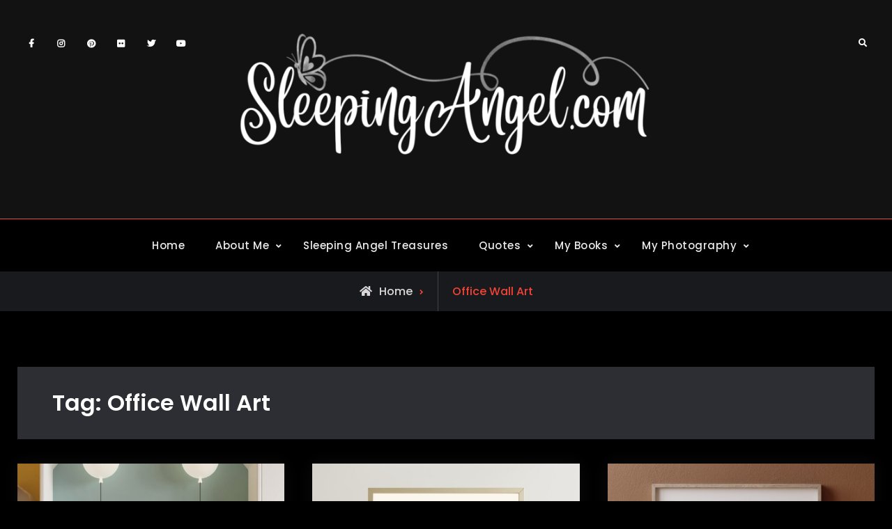

--- FILE ---
content_type: text/html; charset=UTF-8
request_url: https://blog.sleepingangel.com/tag/office-wall-art/
body_size: 16842
content:
<!doctype html>
<html lang="en-US">
<head>
	<meta charset="UTF-8">
	<meta name="viewport" content="width=device-width, initial-scale=1">
	<link rel="profile" href="https://gmpg.org/xfn/11">
	<title>Office Wall Art</title>
<meta name='robots' content='max-image-preview:large' />
<link rel='dns-prefetch' href='//stats.wp.com' />
<link rel="alternate" type="application/rss+xml" title=" &raquo; Feed" href="https://blog.sleepingangel.com/feed/" />
<link rel="alternate" type="application/rss+xml" title=" &raquo; Comments Feed" href="https://blog.sleepingangel.com/comments/feed/" />
<link rel="alternate" type="application/rss+xml" title=" &raquo; Office Wall Art Tag Feed" href="https://blog.sleepingangel.com/tag/office-wall-art/feed/" />
<style id='wp-img-auto-sizes-contain-inline-css' type='text/css'>
img:is([sizes=auto i],[sizes^="auto," i]){contain-intrinsic-size:3000px 1500px}
/*# sourceURL=wp-img-auto-sizes-contain-inline-css */
</style>
<style id='wp-emoji-styles-inline-css' type='text/css'>

	img.wp-smiley, img.emoji {
		display: inline !important;
		border: none !important;
		box-shadow: none !important;
		height: 1em !important;
		width: 1em !important;
		margin: 0 0.07em !important;
		vertical-align: -0.1em !important;
		background: none !important;
		padding: 0 !important;
	}
/*# sourceURL=wp-emoji-styles-inline-css */
</style>
<style id='wp-block-library-inline-css' type='text/css'>
:root{--wp-block-synced-color:#7a00df;--wp-block-synced-color--rgb:122,0,223;--wp-bound-block-color:var(--wp-block-synced-color);--wp-editor-canvas-background:#ddd;--wp-admin-theme-color:#007cba;--wp-admin-theme-color--rgb:0,124,186;--wp-admin-theme-color-darker-10:#006ba1;--wp-admin-theme-color-darker-10--rgb:0,107,160.5;--wp-admin-theme-color-darker-20:#005a87;--wp-admin-theme-color-darker-20--rgb:0,90,135;--wp-admin-border-width-focus:2px}@media (min-resolution:192dpi){:root{--wp-admin-border-width-focus:1.5px}}.wp-element-button{cursor:pointer}:root .has-very-light-gray-background-color{background-color:#eee}:root .has-very-dark-gray-background-color{background-color:#313131}:root .has-very-light-gray-color{color:#eee}:root .has-very-dark-gray-color{color:#313131}:root .has-vivid-green-cyan-to-vivid-cyan-blue-gradient-background{background:linear-gradient(135deg,#00d084,#0693e3)}:root .has-purple-crush-gradient-background{background:linear-gradient(135deg,#34e2e4,#4721fb 50%,#ab1dfe)}:root .has-hazy-dawn-gradient-background{background:linear-gradient(135deg,#faaca8,#dad0ec)}:root .has-subdued-olive-gradient-background{background:linear-gradient(135deg,#fafae1,#67a671)}:root .has-atomic-cream-gradient-background{background:linear-gradient(135deg,#fdd79a,#004a59)}:root .has-nightshade-gradient-background{background:linear-gradient(135deg,#330968,#31cdcf)}:root .has-midnight-gradient-background{background:linear-gradient(135deg,#020381,#2874fc)}:root{--wp--preset--font-size--normal:16px;--wp--preset--font-size--huge:42px}.has-regular-font-size{font-size:1em}.has-larger-font-size{font-size:2.625em}.has-normal-font-size{font-size:var(--wp--preset--font-size--normal)}.has-huge-font-size{font-size:var(--wp--preset--font-size--huge)}.has-text-align-center{text-align:center}.has-text-align-left{text-align:left}.has-text-align-right{text-align:right}.has-fit-text{white-space:nowrap!important}#end-resizable-editor-section{display:none}.aligncenter{clear:both}.items-justified-left{justify-content:flex-start}.items-justified-center{justify-content:center}.items-justified-right{justify-content:flex-end}.items-justified-space-between{justify-content:space-between}.screen-reader-text{border:0;clip-path:inset(50%);height:1px;margin:-1px;overflow:hidden;padding:0;position:absolute;width:1px;word-wrap:normal!important}.screen-reader-text:focus{background-color:#ddd;clip-path:none;color:#444;display:block;font-size:1em;height:auto;left:5px;line-height:normal;padding:15px 23px 14px;text-decoration:none;top:5px;width:auto;z-index:100000}html :where(.has-border-color){border-style:solid}html :where([style*=border-top-color]){border-top-style:solid}html :where([style*=border-right-color]){border-right-style:solid}html :where([style*=border-bottom-color]){border-bottom-style:solid}html :where([style*=border-left-color]){border-left-style:solid}html :where([style*=border-width]){border-style:solid}html :where([style*=border-top-width]){border-top-style:solid}html :where([style*=border-right-width]){border-right-style:solid}html :where([style*=border-bottom-width]){border-bottom-style:solid}html :where([style*=border-left-width]){border-left-style:solid}html :where(img[class*=wp-image-]){height:auto;max-width:100%}:where(figure){margin:0 0 1em}html :where(.is-position-sticky){--wp-admin--admin-bar--position-offset:var(--wp-admin--admin-bar--height,0px)}@media screen and (max-width:600px){html :where(.is-position-sticky){--wp-admin--admin-bar--position-offset:0px}}

/*# sourceURL=wp-block-library-inline-css */
</style><style id='global-styles-inline-css' type='text/css'>
:root{--wp--preset--aspect-ratio--square: 1;--wp--preset--aspect-ratio--4-3: 4/3;--wp--preset--aspect-ratio--3-4: 3/4;--wp--preset--aspect-ratio--3-2: 3/2;--wp--preset--aspect-ratio--2-3: 2/3;--wp--preset--aspect-ratio--16-9: 16/9;--wp--preset--aspect-ratio--9-16: 9/16;--wp--preset--color--black: #000000;--wp--preset--color--cyan-bluish-gray: #abb8c3;--wp--preset--color--white: #ffffff;--wp--preset--color--pale-pink: #f78da7;--wp--preset--color--vivid-red: #cf2e2e;--wp--preset--color--luminous-vivid-orange: #ff6900;--wp--preset--color--luminous-vivid-amber: #fcb900;--wp--preset--color--light-green-cyan: #7bdcb5;--wp--preset--color--vivid-green-cyan: #00d084;--wp--preset--color--pale-cyan-blue: #8ed1fc;--wp--preset--color--vivid-cyan-blue: #0693e3;--wp--preset--color--vivid-purple: #9b51e0;--wp--preset--gradient--vivid-cyan-blue-to-vivid-purple: linear-gradient(135deg,rgb(6,147,227) 0%,rgb(155,81,224) 100%);--wp--preset--gradient--light-green-cyan-to-vivid-green-cyan: linear-gradient(135deg,rgb(122,220,180) 0%,rgb(0,208,130) 100%);--wp--preset--gradient--luminous-vivid-amber-to-luminous-vivid-orange: linear-gradient(135deg,rgb(252,185,0) 0%,rgb(255,105,0) 100%);--wp--preset--gradient--luminous-vivid-orange-to-vivid-red: linear-gradient(135deg,rgb(255,105,0) 0%,rgb(207,46,46) 100%);--wp--preset--gradient--very-light-gray-to-cyan-bluish-gray: linear-gradient(135deg,rgb(238,238,238) 0%,rgb(169,184,195) 100%);--wp--preset--gradient--cool-to-warm-spectrum: linear-gradient(135deg,rgb(74,234,220) 0%,rgb(151,120,209) 20%,rgb(207,42,186) 40%,rgb(238,44,130) 60%,rgb(251,105,98) 80%,rgb(254,248,76) 100%);--wp--preset--gradient--blush-light-purple: linear-gradient(135deg,rgb(255,206,236) 0%,rgb(152,150,240) 100%);--wp--preset--gradient--blush-bordeaux: linear-gradient(135deg,rgb(254,205,165) 0%,rgb(254,45,45) 50%,rgb(107,0,62) 100%);--wp--preset--gradient--luminous-dusk: linear-gradient(135deg,rgb(255,203,112) 0%,rgb(199,81,192) 50%,rgb(65,88,208) 100%);--wp--preset--gradient--pale-ocean: linear-gradient(135deg,rgb(255,245,203) 0%,rgb(182,227,212) 50%,rgb(51,167,181) 100%);--wp--preset--gradient--electric-grass: linear-gradient(135deg,rgb(202,248,128) 0%,rgb(113,206,126) 100%);--wp--preset--gradient--midnight: linear-gradient(135deg,rgb(2,3,129) 0%,rgb(40,116,252) 100%);--wp--preset--font-size--small: 13px;--wp--preset--font-size--medium: 20px;--wp--preset--font-size--large: 36px;--wp--preset--font-size--x-large: 42px;--wp--preset--spacing--20: 0.44rem;--wp--preset--spacing--30: 0.67rem;--wp--preset--spacing--40: 1rem;--wp--preset--spacing--50: 1.5rem;--wp--preset--spacing--60: 2.25rem;--wp--preset--spacing--70: 3.38rem;--wp--preset--spacing--80: 5.06rem;--wp--preset--shadow--natural: 6px 6px 9px rgba(0, 0, 0, 0.2);--wp--preset--shadow--deep: 12px 12px 50px rgba(0, 0, 0, 0.4);--wp--preset--shadow--sharp: 6px 6px 0px rgba(0, 0, 0, 0.2);--wp--preset--shadow--outlined: 6px 6px 0px -3px rgb(255, 255, 255), 6px 6px rgb(0, 0, 0);--wp--preset--shadow--crisp: 6px 6px 0px rgb(0, 0, 0);}:where(.is-layout-flex){gap: 0.5em;}:where(.is-layout-grid){gap: 0.5em;}body .is-layout-flex{display: flex;}.is-layout-flex{flex-wrap: wrap;align-items: center;}.is-layout-flex > :is(*, div){margin: 0;}body .is-layout-grid{display: grid;}.is-layout-grid > :is(*, div){margin: 0;}:where(.wp-block-columns.is-layout-flex){gap: 2em;}:where(.wp-block-columns.is-layout-grid){gap: 2em;}:where(.wp-block-post-template.is-layout-flex){gap: 1.25em;}:where(.wp-block-post-template.is-layout-grid){gap: 1.25em;}.has-black-color{color: var(--wp--preset--color--black) !important;}.has-cyan-bluish-gray-color{color: var(--wp--preset--color--cyan-bluish-gray) !important;}.has-white-color{color: var(--wp--preset--color--white) !important;}.has-pale-pink-color{color: var(--wp--preset--color--pale-pink) !important;}.has-vivid-red-color{color: var(--wp--preset--color--vivid-red) !important;}.has-luminous-vivid-orange-color{color: var(--wp--preset--color--luminous-vivid-orange) !important;}.has-luminous-vivid-amber-color{color: var(--wp--preset--color--luminous-vivid-amber) !important;}.has-light-green-cyan-color{color: var(--wp--preset--color--light-green-cyan) !important;}.has-vivid-green-cyan-color{color: var(--wp--preset--color--vivid-green-cyan) !important;}.has-pale-cyan-blue-color{color: var(--wp--preset--color--pale-cyan-blue) !important;}.has-vivid-cyan-blue-color{color: var(--wp--preset--color--vivid-cyan-blue) !important;}.has-vivid-purple-color{color: var(--wp--preset--color--vivid-purple) !important;}.has-black-background-color{background-color: var(--wp--preset--color--black) !important;}.has-cyan-bluish-gray-background-color{background-color: var(--wp--preset--color--cyan-bluish-gray) !important;}.has-white-background-color{background-color: var(--wp--preset--color--white) !important;}.has-pale-pink-background-color{background-color: var(--wp--preset--color--pale-pink) !important;}.has-vivid-red-background-color{background-color: var(--wp--preset--color--vivid-red) !important;}.has-luminous-vivid-orange-background-color{background-color: var(--wp--preset--color--luminous-vivid-orange) !important;}.has-luminous-vivid-amber-background-color{background-color: var(--wp--preset--color--luminous-vivid-amber) !important;}.has-light-green-cyan-background-color{background-color: var(--wp--preset--color--light-green-cyan) !important;}.has-vivid-green-cyan-background-color{background-color: var(--wp--preset--color--vivid-green-cyan) !important;}.has-pale-cyan-blue-background-color{background-color: var(--wp--preset--color--pale-cyan-blue) !important;}.has-vivid-cyan-blue-background-color{background-color: var(--wp--preset--color--vivid-cyan-blue) !important;}.has-vivid-purple-background-color{background-color: var(--wp--preset--color--vivid-purple) !important;}.has-black-border-color{border-color: var(--wp--preset--color--black) !important;}.has-cyan-bluish-gray-border-color{border-color: var(--wp--preset--color--cyan-bluish-gray) !important;}.has-white-border-color{border-color: var(--wp--preset--color--white) !important;}.has-pale-pink-border-color{border-color: var(--wp--preset--color--pale-pink) !important;}.has-vivid-red-border-color{border-color: var(--wp--preset--color--vivid-red) !important;}.has-luminous-vivid-orange-border-color{border-color: var(--wp--preset--color--luminous-vivid-orange) !important;}.has-luminous-vivid-amber-border-color{border-color: var(--wp--preset--color--luminous-vivid-amber) !important;}.has-light-green-cyan-border-color{border-color: var(--wp--preset--color--light-green-cyan) !important;}.has-vivid-green-cyan-border-color{border-color: var(--wp--preset--color--vivid-green-cyan) !important;}.has-pale-cyan-blue-border-color{border-color: var(--wp--preset--color--pale-cyan-blue) !important;}.has-vivid-cyan-blue-border-color{border-color: var(--wp--preset--color--vivid-cyan-blue) !important;}.has-vivid-purple-border-color{border-color: var(--wp--preset--color--vivid-purple) !important;}.has-vivid-cyan-blue-to-vivid-purple-gradient-background{background: var(--wp--preset--gradient--vivid-cyan-blue-to-vivid-purple) !important;}.has-light-green-cyan-to-vivid-green-cyan-gradient-background{background: var(--wp--preset--gradient--light-green-cyan-to-vivid-green-cyan) !important;}.has-luminous-vivid-amber-to-luminous-vivid-orange-gradient-background{background: var(--wp--preset--gradient--luminous-vivid-amber-to-luminous-vivid-orange) !important;}.has-luminous-vivid-orange-to-vivid-red-gradient-background{background: var(--wp--preset--gradient--luminous-vivid-orange-to-vivid-red) !important;}.has-very-light-gray-to-cyan-bluish-gray-gradient-background{background: var(--wp--preset--gradient--very-light-gray-to-cyan-bluish-gray) !important;}.has-cool-to-warm-spectrum-gradient-background{background: var(--wp--preset--gradient--cool-to-warm-spectrum) !important;}.has-blush-light-purple-gradient-background{background: var(--wp--preset--gradient--blush-light-purple) !important;}.has-blush-bordeaux-gradient-background{background: var(--wp--preset--gradient--blush-bordeaux) !important;}.has-luminous-dusk-gradient-background{background: var(--wp--preset--gradient--luminous-dusk) !important;}.has-pale-ocean-gradient-background{background: var(--wp--preset--gradient--pale-ocean) !important;}.has-electric-grass-gradient-background{background: var(--wp--preset--gradient--electric-grass) !important;}.has-midnight-gradient-background{background: var(--wp--preset--gradient--midnight) !important;}.has-small-font-size{font-size: var(--wp--preset--font-size--small) !important;}.has-medium-font-size{font-size: var(--wp--preset--font-size--medium) !important;}.has-large-font-size{font-size: var(--wp--preset--font-size--large) !important;}.has-x-large-font-size{font-size: var(--wp--preset--font-size--x-large) !important;}
/*# sourceURL=global-styles-inline-css */
</style>

<style id='classic-theme-styles-inline-css' type='text/css'>
/*! This file is auto-generated */
.wp-block-button__link{color:#fff;background-color:#32373c;border-radius:9999px;box-shadow:none;text-decoration:none;padding:calc(.667em + 2px) calc(1.333em + 2px);font-size:1.125em}.wp-block-file__button{background:#32373c;color:#fff;text-decoration:none}
/*# sourceURL=/wp-includes/css/classic-themes.min.css */
</style>
<link rel='stylesheet' id='cool-tag-cloud-css' href='https://blog.sleepingangel.com/wp-content/plugins/cool-tag-cloud/inc/cool-tag-cloud.css?ver=2.25' type='text/css' media='all' />
<link rel='stylesheet' id='email-subscribers-css' href='https://blog.sleepingangel.com/wp-content/plugins/email-subscribers/lite/public/css/email-subscribers-public.css?ver=5.9.14' type='text/css' media='all' />
<link rel='stylesheet' id='fancybox-css' href='https://blog.sleepingangel.com/wp-content/plugins/facebook-photo-fetcher/fancybox/jquery.fancybox.min.css?ver=2.1.7' type='text/css' media='all' />
<link rel='stylesheet' id='fpf-css' href='https://blog.sleepingangel.com/wp-content/plugins/facebook-photo-fetcher/style.css?ver=3.0.4' type='text/css' media='all' />
<link rel='stylesheet' id='social-widget-css' href='https://blog.sleepingangel.com/wp-content/plugins/social-media-widget/social_widget.css?ver=6.9' type='text/css' media='all' />
<link rel='stylesheet' id='SFSImainCss-css' href='https://blog.sleepingangel.com/wp-content/plugins/ultimate-social-media-icons/css/sfsi-style.css?ver=2.9.6' type='text/css' media='all' />
<link rel='stylesheet' id='kankoz-fg-promoter-css' href='https://blog.sleepingangel.com/wp-content/plugins/wp-facebook-group/public/css/kankoz-fg-promoter-public.css?ver=1.0.5' type='text/css' media='all' />
<link rel='stylesheet' id='mc4wp-form-themes-css' href='https://blog.sleepingangel.com/wp-content/plugins/mailchimp-for-wp/assets/css/form-themes.css?ver=4.9.21' type='text/css' media='all' />
<link rel='stylesheet' id='font-awesome-css' href='https://blog.sleepingangel.com/wp-content/themes/stygian/css/font-awesome/css/all.min.css?ver=5.15.3' type='text/css' media='all' />
<link rel='stylesheet' id='stygian-style-css' href='https://blog.sleepingangel.com/wp-content/themes/stygian/style.css?ver=20220625-155536' type='text/css' media='all' />
<link rel='stylesheet' id='stygian-fonts-css' href='https://blog.sleepingangel.com/wp-content/fonts/0e76fc59d5d157e67d2ccf18bb4a832b.css' type='text/css' media='all' />
<link rel='stylesheet' id='stygian-block-style-css' href='https://blog.sleepingangel.com/wp-content/themes/stygian/css/blocks.min.css?ver=20220625-155536' type='text/css' media='all' />
<link rel='stylesheet' id='flick-css' href='https://blog.sleepingangel.com/wp-content/plugins/mailchimp/assets/css/flick/flick.css?ver=2.0.1' type='text/css' media='all' />
<link rel='stylesheet' id='mailchimp_sf_main_css-css' href='https://blog.sleepingangel.com/wp-content/plugins/mailchimp/assets/css/frontend.css?ver=2.0.1' type='text/css' media='all' />
<link rel='stylesheet' id='forget-about-shortcode-buttons-css' href='https://blog.sleepingangel.com/wp-content/plugins/forget-about-shortcode-buttons/public/css/button-styles.css?ver=2.1.3' type='text/css' media='all' />
<link rel='stylesheet' id='sti-style-css' href='https://blog.sleepingangel.com/wp-content/plugins/share-this-image/assets/css/sti.min.css?ver=2.10' type='text/css' media='all' />
<script type="text/javascript" src="https://blog.sleepingangel.com/wp-includes/js/jquery/jquery.min.js?ver=3.7.1" id="jquery-core-js"></script>
<script type="text/javascript" src="https://blog.sleepingangel.com/wp-includes/js/jquery/jquery-migrate.min.js?ver=3.4.1" id="jquery-migrate-js"></script>
<script type="text/javascript" src="https://blog.sleepingangel.com/wp-content/plugins/wp-facebook-group/public/js/kankoz-fg-promoter-public.js?ver=1.0.5" id="kankoz-fg-promoter-js"></script>
<script type="text/javascript" id="ajax-test-js-extra">
/* <![CDATA[ */
var the_ajax_script = {"ajaxurl":"https://blog.sleepingangel.com/wp-admin/admin-ajax.php"};
//# sourceURL=ajax-test-js-extra
/* ]]> */
</script>
<script type="text/javascript" src="https://blog.sleepingangel.com/wp-content/plugins/pinterest-site-verification//verification.js?ver=6.9" id="ajax-test-js"></script>
<link rel="https://api.w.org/" href="https://blog.sleepingangel.com/wp-json/" /><link rel="alternate" title="JSON" type="application/json" href="https://blog.sleepingangel.com/wp-json/wp/v2/tags/3101" /><link rel="EditURI" type="application/rsd+xml" title="RSD" href="https://blog.sleepingangel.com/xmlrpc.php?rsd" />
<meta name="generator" content="WordPress 6.9" />
<meta name="follow.[base64]" content="qcQxffDZr5hqU1yJy10u"/>
		<!-- Load Facebook SDK for JavaScript -->
    	<div id="fb-root"></div>	    
	    <script>
	        (function(d, s, id) {
	            var js, fjs = d.getElementsByTagName(s)[0];
	            if (d.getElementById(id)) return;
	            js = d.createElement(s);
	            js.id = id;
	            js.src = 'https://connect.facebook.net/en_US/sdk.js#xfbml=1&version=v2.11&appId=1784122791868290&autoLogAppEvents=1';
	            fjs.parentNode.insertBefore(js, fjs);
	        }(document, 'script', 'facebook-jssdk'));
	    </script>
	    
	    	<style>img#wpstats{display:none}</style>
					<style type="text/css" rel="header-image">
				#custom-header {
					background-image: url( https://blog.sleepingangel.com/wp-content/uploads/2024/10/cropped-pexels-mikechie-esparagoza-749296-1742370-scaled-1.jpg);
				}
			</style>
				<style type="text/css">
					.site-title a,
			.site-description {
				color: #ffffff;
			}
				</style>
		<link rel="icon" href="https://blog.sleepingangel.com/wp-content/uploads/2014/11/cropped-salogoforwebsite_small-1-32x32.png" sizes="32x32" />
<link rel="icon" href="https://blog.sleepingangel.com/wp-content/uploads/2014/11/cropped-salogoforwebsite_small-1-192x192.png" sizes="192x192" />
<link rel="apple-touch-icon" href="https://blog.sleepingangel.com/wp-content/uploads/2014/11/cropped-salogoforwebsite_small-1-180x180.png" />
<meta name="msapplication-TileImage" content="https://blog.sleepingangel.com/wp-content/uploads/2014/11/cropped-salogoforwebsite_small-1-270x270.png" />
<!--
Plugin: Pinterest meta tag Site Verification Plugin
Tracking Code.

-->

<meta name="p:domain_verify" content=""/></head>

<body class="archive tag tag-office-wall-art tag-3101 wp-custom-logo wp-embed-responsive wp-theme-stygian sfsi_actvite_theme_animated_icons hfeed layout-no-sidebar-full-width fluid-layout grid header-one -color-scheme no-header-media">
<div id="page" class="site">
	<a class="skip-link screen-reader-text" href="#content">Skip to content</a>

	<div class="header-wrapper main-header-one">
	<div id="top-header" class="main-top-header-one dark-top-header ">
		<div class="site-top-header-mobile">
			<div class="container">
				<button id="header-top-toggle" class="header-top-toggle" aria-controls="header-top" aria-expanded="false">
					<i class="fas fa-bars"></i><span class="menu-label"> Top Bar</span>
				</button><!-- #header-top-toggle -->
				
				<div id="site-top-header-mobile-container">
					
												<div id="top-social">
							<div class="social-nav no-border circle-icon">
								<nav id="social-primary-navigation" class="social-navigation" role="navigation" aria-label="Social Links Menu">
									<div class="menu-social-menu-container"><ul id="menu-social-menu" class="social-links-menu"><li id="menu-item-2168" class="menu-item menu-item-type-custom menu-item-object-custom menu-item-2168"><a href="https://www.facebook.com/mysleepingangel/"><span class="screen-reader-text">Facebook</a></li>
<li id="menu-item-2172" class="menu-item menu-item-type-custom menu-item-object-custom menu-item-2172"><a href="https://www.instagram.com/sleepingangelquotes"><span class="screen-reader-text">Instagram</a></li>
<li id="menu-item-2171" class="menu-item menu-item-type-custom menu-item-object-custom menu-item-2171"><a href="https://www.pinterest.com/ebmom1/"><span class="screen-reader-text">Pinterest</a></li>
<li id="menu-item-2174" class="menu-item menu-item-type-custom menu-item-object-custom menu-item-2174"><a href="https://www.flickr.com/photos/ebmom"><span class="screen-reader-text">Flickr</a></li>
<li id="menu-item-2169" class="menu-item menu-item-type-custom menu-item-object-custom menu-item-2169"><a href="https://twitter.com/ebmom"><span class="screen-reader-text">Twitter</a></li>
<li id="menu-item-2173" class="menu-item menu-item-type-custom menu-item-object-custom menu-item-2173"><a href="https://www.youtube.com/channel/UCwvsTE7p10IrN_kQsONxr_Q"><span class="screen-reader-text">YouTube</a></li>
</ul></div>								</nav><!-- .social-navigation -->
							</div>
						</div><!-- #top-social -->
									</div><!-- #site-top-header-mobile-container-->
			</div><!-- .container -->
		</div><!-- .site-top-header-mobile -->
		
		<div class="site-top-header">
			<div class="container">
							</div><!-- .container -->
		</div><!-- .site-top-header -->
	</div><!-- #top-header -->

	<header id="masthead" class="site-header clear-fix">
		<div class="container">
			<div class="site-header-main">
				<div class="row">
					<div class="ff-grid-3 mobile-off">
												<div id="top-social" class="pull-left">
							<div class="social-nav no-border">
								<nav id="social-primary-navigation" class="social-navigation" role="navigation" aria-label="Social Links Menu">
									<div class="menu-social-menu-container"><ul id="menu-social-menu-1" class="social-links-menu"><li class="menu-item menu-item-type-custom menu-item-object-custom menu-item-2168"><a href="https://www.facebook.com/mysleepingangel/"><span class="screen-reader-text">Facebook</a></li>
<li class="menu-item menu-item-type-custom menu-item-object-custom menu-item-2172"><a href="https://www.instagram.com/sleepingangelquotes"><span class="screen-reader-text">Instagram</a></li>
<li class="menu-item menu-item-type-custom menu-item-object-custom menu-item-2171"><a href="https://www.pinterest.com/ebmom1/"><span class="screen-reader-text">Pinterest</a></li>
<li class="menu-item menu-item-type-custom menu-item-object-custom menu-item-2174"><a href="https://www.flickr.com/photos/ebmom"><span class="screen-reader-text">Flickr</a></li>
<li class="menu-item menu-item-type-custom menu-item-object-custom menu-item-2169"><a href="https://twitter.com/ebmom"><span class="screen-reader-text">Twitter</a></li>
<li class="menu-item menu-item-type-custom menu-item-object-custom menu-item-2173"><a href="https://www.youtube.com/channel/UCwvsTE7p10IrN_kQsONxr_Q"><span class="screen-reader-text">YouTube</a></li>
</ul></div>								</nav><!-- .social-navigation -->
							</div>
						</div><!-- #top-social -->
											</div><!-- .ff-grid-4.mobile-off -->
					
					<div class="ff-grid-6 site-branding center-site-branding">
						

	<a href="https://blog.sleepingangel.com/" class="custom-logo-link" rel="home"><img width="4157" height="1305" src="https://blog.sleepingangel.com/wp-content/uploads/2022/03/Untitled-1.png" class="custom-logo" alt="" decoding="async" fetchpriority="high" srcset="https://blog.sleepingangel.com/wp-content/uploads/2022/03/Untitled-1.png 4157w, https://blog.sleepingangel.com/wp-content/uploads/2022/03/Untitled-1-744x234.png 744w, https://blog.sleepingangel.com/wp-content/uploads/2022/03/Untitled-1-1200x377.png 1200w, https://blog.sleepingangel.com/wp-content/uploads/2022/03/Untitled-1-420x132.png 420w, https://blog.sleepingangel.com/wp-content/uploads/2022/03/Untitled-1-768x241.png 768w, https://blog.sleepingangel.com/wp-content/uploads/2022/03/Untitled-1-1536x482.png 1536w, https://blog.sleepingangel.com/wp-content/uploads/2022/03/Untitled-1-2048x643.png 2048w, https://blog.sleepingangel.com/wp-content/uploads/2022/03/Untitled-1-825x259.png 825w, https://blog.sleepingangel.com/wp-content/uploads/2022/03/Untitled-1-1920x603.png 1920w, https://blog.sleepingangel.com/wp-content/uploads/2022/03/Untitled-1-600x188.png 600w, https://blog.sleepingangel.com/wp-content/uploads/2022/03/Untitled-1-400x126.png 400w, https://blog.sleepingangel.com/wp-content/uploads/2022/03/Untitled-1-1320x414.png 1320w" sizes="(max-width: 4157px) 100vw, 4157px" /></a>
	<div class="site-identity">
					<p class="site-title"><a href="https://blog.sleepingangel.com/" rel="home"></a></p>
			</div><!-- .site-identity -->

					</div><!-- .site-branding -->
					
					<div class="ff-grid-3 header-one-cart-search">
						<div class="head-search-cart-wrap pull-right">
														<div class="header-search pull-right">
								<div class="primary-search-wrapper">
	<a href="#" id="search-toggle" class="menu-search-toggle"><span class="screen-reader-text">Search</span><i class="fas fa-search"></i><i class="far fa-times-circle"></i></a>
	<div id="search-container" class="displaynone">
		<div class="search-container">
			

<form role="search" method="get" class="search-form" action="https://blog.sleepingangel.com/">
	<label>
		<span class="screen-reader-text">Search for:</span>
		<input type="search" class="search-field" placeholder="Search..." value="" name="s" />
	</label>
	<input type="submit" class="search-submit" value="&#xf002;" />

</form>
		</div><!-- .search-container -->
	</div><!-- #search-container -->
</div><!-- .primary-search-wrapper -->
							</div><!-- .header-search -->
						</div><!-- .head-search-cart-wrap -->
					</div><!-- .ff-grid-4.mobile-off -->
				</div><!-- .row -->
			</div><!-- .site-header-main -->
		</div><!-- .container -->
	</header><!-- #masthead -->

	<div id="main-nav">
		<div class="nav-inner-wrapper site-border site-header clear-fix ">
			<div class="container">
				<div class="text-aligncenter">
					
<button id="primary-menu-toggle" class="menu-primary-toggle menu-toggle" aria-controls="primary-menu" aria-expanded="false">
	<i class="fas fa-bars"></i><span class="menu-label">Menu</span>
</button>

<div id="site-header-menu" class="site-primary-menu">
	<nav id="site-primary-navigation" class="main-navigation site-navigation custom-primary-menu" role="navigation" aria-label="Primary Menu">
		<div class="primary-menu-container"><ul id="menu-main-menu" class="primary-menu"><li id="menu-item-57" class="menu-item menu-item-type-custom menu-item-object-custom menu-item-home menu-item-57"><a href="https://blog.sleepingangel.com">Home</a></li>
<li id="menu-item-786" class="menu-item menu-item-type-post_type menu-item-object-page current_page_parent menu-item-has-children menu-item-786"><a href="https://blog.sleepingangel.com/about/">About Me</a>
<ul class="sub-menu">
	<li id="menu-item-979" class="menu-item menu-item-type-custom menu-item-object-custom menu-item-979"><a href="https://blog.silviaskingdom.com">My Personal Blog</a></li>
</ul>
</li>
<li id="menu-item-8014" class="menu-item menu-item-type-custom menu-item-object-custom menu-item-8014"><a href="https://www.sleepingangeltreasures.com/">Sleeping Angel Treasures</a></li>
<li id="menu-item-960" class="menu-item menu-item-type-taxonomy menu-item-object-category menu-item-has-children menu-item-960"><a href="https://blog.sleepingangel.com/category/quotes-in-images/">Quotes</a>
<ul class="sub-menu">
	<li id="menu-item-8227" class="menu-item menu-item-type-taxonomy menu-item-object-category menu-item-8227"><a href="https://blog.sleepingangel.com/category/quotes-in-images/quote-posters-quotes-in-images/">Quote Posters</a></li>
	<li id="menu-item-9430" class="menu-item menu-item-type-taxonomy menu-item-object-category menu-item-9430"><a href="https://blog.sleepingangel.com/category/quotes-in-images/quote-shirts/">Quote Shirts</a></li>
	<li id="menu-item-9074" class="menu-item menu-item-type-taxonomy menu-item-object-category menu-item-9074"><a href="https://blog.sleepingangel.com/category/quotes-in-images/quote-magnets/">Quote Magnets</a></li>
	<li id="menu-item-9431" class="menu-item menu-item-type-taxonomy menu-item-object-category menu-item-has-children menu-item-9431"><a href="https://blog.sleepingangel.com/category/quotes-in-images/very-special-greeting-cards/">Very Special Greeting Cards</a>
	<ul class="sub-menu">
		<li id="menu-item-9432" class="menu-item menu-item-type-taxonomy menu-item-object-category menu-item-9432"><a href="https://blog.sleepingangel.com/category/quotes-in-images/videos-from-my-quotes/">Videos from my Quotes</a></li>
	</ul>
</li>
	<li id="menu-item-5530" class="menu-item menu-item-type-taxonomy menu-item-object-category menu-item-has-children menu-item-5530"><a href="https://blog.sleepingangel.com/category/did-you-know/">Did You Know?</a>
	<ul class="sub-menu">
		<li id="menu-item-6536" class="menu-item menu-item-type-taxonomy menu-item-object-category menu-item-6536"><a href="https://blog.sleepingangel.com/category/did-you-know/how-states-got-their-names/">How U.S. States Got Their Names</a></li>
		<li id="menu-item-7800" class="menu-item menu-item-type-taxonomy menu-item-object-category menu-item-7800"><a href="https://blog.sleepingangel.com/category/did-you-know/on-this-day/">On this Day</a></li>
	</ul>
</li>
	<li id="menu-item-5603" class="menu-item menu-item-type-custom menu-item-object-custom menu-item-has-children menu-item-5603"><a href="https://blog.sleepingangel.com/?tag=grief">Grief/Loss</a>
	<ul class="sub-menu">
		<li id="menu-item-6125" class="menu-item menu-item-type-custom menu-item-object-custom menu-item-6125"><a href="https://www.facebook.com/groups/sleepingangelgrief">Grief Quotes Facebook Group</a></li>
	</ul>
</li>
	<li id="menu-item-5604" class="menu-item menu-item-type-custom menu-item-object-custom menu-item-has-children menu-item-5604"><a href="https://blog.sleepingangel.com/?tag=special-need">Special Need</a>
	<ul class="sub-menu">
		<li id="menu-item-6123" class="menu-item menu-item-type-custom menu-item-object-custom menu-item-6123"><a href="https://www.facebook.com/groups/sleepingangelspecialneeds">Special Needs Quotes Facebook Group</a></li>
	</ul>
</li>
	<li id="menu-item-5611" class="menu-item menu-item-type-custom menu-item-object-custom menu-item-has-children menu-item-5611"><a href="https://blog.sleepingangel.com/?tag=outlander">Outlander</a>
	<ul class="sub-menu">
		<li id="menu-item-6124" class="menu-item menu-item-type-custom menu-item-object-custom menu-item-6124"><a href="https://www.facebook.com/groups/sleepingangeloutlander">Outlander Quotes Facebook Group</a></li>
	</ul>
</li>
	<li id="menu-item-5658" class="menu-item menu-item-type-taxonomy menu-item-object-category menu-item-5658"><a href="https://blog.sleepingangel.com/category/quotes-in-images/videos-from-my-quotes/">Videos from my Quotes</a></li>
</ul>
</li>
<li id="menu-item-874" class="menu-item menu-item-type-taxonomy menu-item-object-category menu-item-has-children menu-item-874"><a href="https://blog.sleepingangel.com/category/my-books/">My Books</a>
<ul class="sub-menu">
	<li id="menu-item-351" class="menu-item menu-item-type-custom menu-item-object-custom menu-item-351"><a href="http://ebmomma.wix.com/books">My Author&#8217;s Website</a></li>
	<li id="menu-item-898" class="menu-item menu-item-type-custom menu-item-object-custom menu-item-898"><a href="http://www.butterflychildamothersjourney.com/">Butterfly Child</a></li>
	<li id="menu-item-564" class="menu-item menu-item-type-custom menu-item-object-custom menu-item-564"><a href="https://blog.sleepingangel.com/?p=560">Losing Alex</a></li>
	<li id="menu-item-23" class="menu-item menu-item-type-custom menu-item-object-custom menu-item-23"><a href="https://blog.sleepingangel.com/?p=229">Living With Epidermolysis Bullosa</a></li>
	<li id="menu-item-16" class="menu-item menu-item-type-custom menu-item-object-custom menu-item-16"><a href="https://blog.sleepingangel.com/?p=226">Special Mommy Chronicles</a></li>
</ul>
</li>
<li id="menu-item-981" class="menu-item menu-item-type-taxonomy menu-item-object-category menu-item-has-children menu-item-981"><a href="https://blog.sleepingangel.com/category/my-photography/">My Photography</a>
<ul class="sub-menu">
	<li id="menu-item-7769" class="menu-item menu-item-type-custom menu-item-object-custom menu-item-7769"><a href="https://ebmomma.wixsite.com/photography1">My Photography Portfolio</a></li>
	<li id="menu-item-2605" class="menu-item menu-item-type-custom menu-item-object-custom menu-item-2605"><a href="https://www.pexels.com/u/ebmom/">My Photos at Pexels</a></li>
	<li id="menu-item-321" class="menu-item menu-item-type-custom menu-item-object-custom menu-item-321"><a href="http://sleepingangel.imagekind.com/">My ImageKind Art Prints</a></li>
	<li id="menu-item-53" class="menu-item menu-item-type-custom menu-item-object-custom menu-item-53"><a href="http://www.panoramio.com/user/6854229">My Photos at Panoramio</a></li>
	<li id="menu-item-61" class="menu-item menu-item-type-custom menu-item-object-custom menu-item-61"><a href="https://www.instagram.com/ebmom/">My Photos at Instagram</a></li>
	<li id="menu-item-18" class="menu-item menu-item-type-custom menu-item-object-custom menu-item-18"><a href="http://www.flickr.com/photos/ebmom/">My Photos at Flickr</a></li>
</ul>
</li>
</ul></div>	</nav><!-- #site-primary-navigation.custom-primary-menu -->
</div><!-- .site-header-main -->
				</div><!-- .text-aligncenter -->
			</div><!-- .container -->
		</div><!-- .nav-inner-wrapper -->
	</div><!-- .main-nav -->
</div><!-- .header-wrapper -->

	
	
			<div id="breadcrumb">
					<div aria-label="Breadcrumbs" class="breadcrumbs breadcrumb-trail">
						<ol itemscope itemtype="http://schema.org/BreadcrumbList" class="trail-items"><li itemprop="itemListElement" itemscope itemtype="http://schema.org/ListItem"><a itemprop="item" href="https://blog.sleepingangel.com/"><span itemprop="name">Home</span></a><meta itemprop="position" content="1" /></li><li itemprop="itemListElement" itemscope itemtype="http://schema.org/ListItem" class="breadcrumb-current"><span itemprop="name"><span class="tag-text screen-reader-text">Posts tagged </span>Office Wall Art</span><meta itemprop="position" content="2" /></li>
					</ol>
				</div><!-- .breadcrumbs -->
			</div> <!-- #breadcrumb -->
	
		<div id="content" class="site-content">
		<div class="container">
			<div class="row">
	
	<div id="primary" class="content-area">
		<main id="main" class="site-main">
			<div class="archive-posts-wrapper section-content-wrapper">

				<div id="infinite-post-wrap" class="archive-post-wrap">
					
												<header class="page-header">
							<h1 class="page-title">Tag: <span>Office Wall Art</span></h1>						</header><!-- .page-header -->
						
						<div id="infinite-grid" class="infinite-grid">
							<article id="post-9379" class="grid-item post-9379 post type-post status-publish format-standard has-post-thumbnail hentry category-blog category-quote-posters-quotes-in-images tag-be-bright-sunny-positive tag-dorm-room-decor tag-even-on-the-darkest-days-stand-tall-and-find-the-sunlight tag-home-office-decor tag-inspirational-poster tag-inspirational-quotes tag-keep-on-growing tag-know-your-roots tag-life-advice-poster tag-life-advice-wall-art tag-motivational-poster tag-motivational-quotes tag-office-wall-art tag-rise-shine-and-hold-your-head-up-high tag-spread-seeds-of-happiness tag-sunflowers-poster tag-sunflowers-print tag-sunflowers-wall-art">
	<div class="hentry-inner">
		<div class="post-thumbnail">
			
		<a href="https://blog.sleepingangel.com/advice-from-sunflowers-poster/" aria-hidden="true" tabindex="-1">
			<img width="620" height="620" src="https://blog.sleepingangel.com/wp-content/uploads/2025/04/poster_sunflowers-620x620.jpg" class="attachment-post-thumbnail size-post-thumbnail wp-post-image" alt="Advice from Sunflowers Poster" decoding="async" srcset="https://blog.sleepingangel.com/wp-content/uploads/2025/04/poster_sunflowers-620x620.jpg 620w, https://blog.sleepingangel.com/wp-content/uploads/2025/04/poster_sunflowers-744x744.jpg 744w, https://blog.sleepingangel.com/wp-content/uploads/2025/04/poster_sunflowers-1200x1200.jpg 1200w, https://blog.sleepingangel.com/wp-content/uploads/2025/04/poster_sunflowers-420x420.jpg 420w, https://blog.sleepingangel.com/wp-content/uploads/2025/04/poster_sunflowers-768x768.jpg 768w, https://blog.sleepingangel.com/wp-content/uploads/2025/04/poster_sunflowers-1536x1536.jpg 1536w, https://blog.sleepingangel.com/wp-content/uploads/2025/04/poster_sunflowers-1000x1000.jpg 1000w, https://blog.sleepingangel.com/wp-content/uploads/2025/04/poster_sunflowers-600x600.jpg 600w, https://blog.sleepingangel.com/wp-content/uploads/2025/04/poster_sunflowers-400x400.jpg 400w, https://blog.sleepingangel.com/wp-content/uploads/2025/04/poster_sunflowers-1320x1320.jpg 1320w, https://blog.sleepingangel.com/wp-content/uploads/2025/04/poster_sunflowers-50x50.jpg 50w, https://blog.sleepingangel.com/wp-content/uploads/2025/04/poster_sunflowers.jpg 2000w" sizes="(max-width: 620px) 100vw, 620px" />		</a>

					
			<span class="cat-links"><a href="https://blog.sleepingangel.com/category/blog/" rel="category tag">Blog</a> <a href="https://blog.sleepingangel.com/category/quotes-in-images/quote-posters-quotes-in-images/" rel="category tag">Quote Posters</a></span>		</div><!-- .post-thumbnail -->

		<div class="entry-container">
			<header class="entry-header">
				<h2 class="entry-title"><a href="https://blog.sleepingangel.com/advice-from-sunflowers-poster/" rel="bookmark">Advice from Sunflowers Poster</a></h2>			</header><!-- .entry-header -->

							<div class="entry-meta">
					<span class="posted-on"><a href="https://blog.sleepingangel.com/advice-from-sunflowers-poster/" rel="bookmark"><time class="entry-date published updated" datetime="2025-04-12T22:34:11+05:00">April 12, 2025</time></a></span><span class="byline"><span class="author vcard"><a class="url fn n" href="https://blog.sleepingangel.com/author/admin/">silvia</a></span></span>				</div>
			
			<div class="entry-summary">
				<p>Advice from Sunflowers Poster Poster Available Here &nbsp;</p>
			</div>
		</div><!-- .entry-container -->
	</div><!-- .hentry-inner -->
</article><!-- #post-9379 -->
<article id="post-9205" class="grid-item post-9205 post type-post status-publish format-standard has-post-thumbnail hentry category-blog category-quote-posters-quotes-in-images tag-cowgirl-poster tag-dorm-room-decor tag-grace-comes-in-mind-body-and-spirit tag-home-office-decor tag-horses-poster tag-horses-print tag-horses-wall-art tag-inspirational-poster tag-inspirational-quotes tag-keep-your-eyes-focused-ahead tag-lead-with-confidence tag-life-advice-poster tag-life-advice-wall-art tag-motivational-poster tag-motivational-quotes tag-office-wall-art tag-sometimes-standing-stiil-is-the-best-way-forward tag-take-obstacles-one-stride-at-a-time tag-trust-must-be-earned">
	<div class="hentry-inner">
		<div class="post-thumbnail">
			
		<a href="https://blog.sleepingangel.com/life-advice-from-horses-poster/" aria-hidden="true" tabindex="-1">
			<img width="620" height="620" src="https://blog.sleepingangel.com/wp-content/uploads/2025/01/horses-620x620.jpg" class="attachment-post-thumbnail size-post-thumbnail wp-post-image" alt="Life Advice from Horses Poster" decoding="async" srcset="https://blog.sleepingangel.com/wp-content/uploads/2025/01/horses-620x620.jpg 620w, https://blog.sleepingangel.com/wp-content/uploads/2025/01/horses-744x744.jpg 744w, https://blog.sleepingangel.com/wp-content/uploads/2025/01/horses-1200x1200.jpg 1200w, https://blog.sleepingangel.com/wp-content/uploads/2025/01/horses-420x420.jpg 420w, https://blog.sleepingangel.com/wp-content/uploads/2025/01/horses-768x768.jpg 768w, https://blog.sleepingangel.com/wp-content/uploads/2025/01/horses-1536x1536.jpg 1536w, https://blog.sleepingangel.com/wp-content/uploads/2025/01/horses-1000x1000.jpg 1000w, https://blog.sleepingangel.com/wp-content/uploads/2025/01/horses-600x600.jpg 600w, https://blog.sleepingangel.com/wp-content/uploads/2025/01/horses-400x400.jpg 400w, https://blog.sleepingangel.com/wp-content/uploads/2025/01/horses-1320x1320.jpg 1320w, https://blog.sleepingangel.com/wp-content/uploads/2025/01/horses-50x50.jpg 50w, https://blog.sleepingangel.com/wp-content/uploads/2025/01/horses.jpg 2000w" sizes="(max-width: 620px) 100vw, 620px" />		</a>

					
			<span class="cat-links"><a href="https://blog.sleepingangel.com/category/blog/" rel="category tag">Blog</a> <a href="https://blog.sleepingangel.com/category/quotes-in-images/quote-posters-quotes-in-images/" rel="category tag">Quote Posters</a></span>		</div><!-- .post-thumbnail -->

		<div class="entry-container">
			<header class="entry-header">
				<h2 class="entry-title"><a href="https://blog.sleepingangel.com/life-advice-from-horses-poster/" rel="bookmark">Life Advice from Horses Poster</a></h2>			</header><!-- .entry-header -->

							<div class="entry-meta">
					<span class="posted-on"><a href="https://blog.sleepingangel.com/life-advice-from-horses-poster/" rel="bookmark"><time class="entry-date published updated" datetime="2025-01-05T00:05:40+05:00">January 5, 2025</time></a></span><span class="byline"><span class="author vcard"><a class="url fn n" href="https://blog.sleepingangel.com/author/admin/">silvia</a></span></span>				</div>
			
			<div class="entry-summary">
				<p>Life Advice from Horses Poster Poster Available Here &nbsp;</p>
			</div>
		</div><!-- .entry-container -->
	</div><!-- .hentry-inner -->
</article><!-- #post-9205 -->
<article id="post-9176" class="grid-item post-9176 post type-post status-publish format-standard has-post-thumbnail hentry category-blog category-quote-posters-quotes-in-images tag-better-latte-than-never tag-coffee-poster tag-coffee-print tag-coffee-wall-art tag-dorm-room-decor tag-espresso-poster tag-espresso-yourself tag-home-office-decor tag-inspirational-poster tag-inspirational-quotes tag-life-advice-poster tag-life-advice-wall-art tag-motivational-poster tag-motivational-quotes tag-office-wall-art tag-stay-grounded tag-stir-things-up-when-you-need-to tag-take-life-one-sip-at-a-time">
	<div class="hentry-inner">
		<div class="post-thumbnail">
			
		<a href="https://blog.sleepingangel.com/life-advice-from-coffee-poster/" aria-hidden="true" tabindex="-1">
			<img width="620" height="620" src="https://blog.sleepingangel.com/wp-content/uploads/2024/12/coffee_mockup-620x620.jpg" class="attachment-post-thumbnail size-post-thumbnail wp-post-image" alt="Life Advice from Coffee Poster" decoding="async" srcset="https://blog.sleepingangel.com/wp-content/uploads/2024/12/coffee_mockup-620x620.jpg 620w, https://blog.sleepingangel.com/wp-content/uploads/2024/12/coffee_mockup-744x744.jpg 744w, https://blog.sleepingangel.com/wp-content/uploads/2024/12/coffee_mockup-1200x1200.jpg 1200w, https://blog.sleepingangel.com/wp-content/uploads/2024/12/coffee_mockup-420x420.jpg 420w, https://blog.sleepingangel.com/wp-content/uploads/2024/12/coffee_mockup-768x768.jpg 768w, https://blog.sleepingangel.com/wp-content/uploads/2024/12/coffee_mockup-1536x1536.jpg 1536w, https://blog.sleepingangel.com/wp-content/uploads/2024/12/coffee_mockup-1000x1000.jpg 1000w, https://blog.sleepingangel.com/wp-content/uploads/2024/12/coffee_mockup-600x600.jpg 600w, https://blog.sleepingangel.com/wp-content/uploads/2024/12/coffee_mockup-400x400.jpg 400w, https://blog.sleepingangel.com/wp-content/uploads/2024/12/coffee_mockup-1320x1320.jpg 1320w, https://blog.sleepingangel.com/wp-content/uploads/2024/12/coffee_mockup-50x50.jpg 50w, https://blog.sleepingangel.com/wp-content/uploads/2024/12/coffee_mockup.jpg 2000w" sizes="(max-width: 620px) 100vw, 620px" />		</a>

					
			<span class="cat-links"><a href="https://blog.sleepingangel.com/category/blog/" rel="category tag">Blog</a> <a href="https://blog.sleepingangel.com/category/quotes-in-images/quote-posters-quotes-in-images/" rel="category tag">Quote Posters</a></span>		</div><!-- .post-thumbnail -->

		<div class="entry-container">
			<header class="entry-header">
				<h2 class="entry-title"><a href="https://blog.sleepingangel.com/life-advice-from-coffee-poster/" rel="bookmark">Life Advice from Coffee Poster</a></h2>			</header><!-- .entry-header -->

							<div class="entry-meta">
					<span class="posted-on"><a href="https://blog.sleepingangel.com/life-advice-from-coffee-poster/" rel="bookmark"><time class="entry-date published updated" datetime="2024-12-21T23:59:04+05:00">December 21, 2024</time></a></span><span class="byline"><span class="author vcard"><a class="url fn n" href="https://blog.sleepingangel.com/author/admin/">silvia</a></span></span>				</div>
			
			<div class="entry-summary">
				<p>Life Advice from Coffee Poster stay grounded, take life one sip at a time, stir things up when you need&hellip;<a href="https://blog.sleepingangel.com/life-advice-from-coffee-poster/" class="more-link"><span class="more-button">Read More<span class="screen-reader-text">Life Advice from Coffee Poster</span></span></a></p>
			</div>
		</div><!-- .entry-container -->
	</div><!-- .hentry-inner -->
</article><!-- #post-9176 -->
<article id="post-9135" class="grid-item post-9135 post type-post status-publish format-standard has-post-thumbnail hentry category-blog category-quote-posters-quotes-in-images tag-christmas-poster tag-dorm-room-decor tag-home-office-decor tag-inspirational-poster tag-inspirational-quotes tag-life-advice-poster tag-life-advice-wall-art tag-motivational-poster tag-motivational-quotes tag-office-wall-art tag-santa-poster tag-santa-print tag-santa-wall-art">
	<div class="hentry-inner">
		<div class="post-thumbnail">
			
		<a href="https://blog.sleepingangel.com/life-advice-from-santa-poster/" aria-hidden="true" tabindex="-1">
			<img width="620" height="620" src="https://blog.sleepingangel.com/wp-content/uploads/2024/11/santamockup-620x620.jpg" class="attachment-post-thumbnail size-post-thumbnail wp-post-image" alt="Life Advice from Santa Poster" decoding="async" loading="lazy" srcset="https://blog.sleepingangel.com/wp-content/uploads/2024/11/santamockup-620x620.jpg 620w, https://blog.sleepingangel.com/wp-content/uploads/2024/11/santamockup-744x744.jpg 744w, https://blog.sleepingangel.com/wp-content/uploads/2024/11/santamockup-1200x1200.jpg 1200w, https://blog.sleepingangel.com/wp-content/uploads/2024/11/santamockup-420x420.jpg 420w, https://blog.sleepingangel.com/wp-content/uploads/2024/11/santamockup-768x768.jpg 768w, https://blog.sleepingangel.com/wp-content/uploads/2024/11/santamockup-1536x1536.jpg 1536w, https://blog.sleepingangel.com/wp-content/uploads/2024/11/santamockup-1000x1000.jpg 1000w, https://blog.sleepingangel.com/wp-content/uploads/2024/11/santamockup-600x600.jpg 600w, https://blog.sleepingangel.com/wp-content/uploads/2024/11/santamockup-400x400.jpg 400w, https://blog.sleepingangel.com/wp-content/uploads/2024/11/santamockup-1320x1320.jpg 1320w, https://blog.sleepingangel.com/wp-content/uploads/2024/11/santamockup-50x50.jpg 50w, https://blog.sleepingangel.com/wp-content/uploads/2024/11/santamockup.jpg 2000w" sizes="auto, (max-width: 620px) 100vw, 620px" />		</a>

					
			<span class="cat-links"><a href="https://blog.sleepingangel.com/category/blog/" rel="category tag">Blog</a> <a href="https://blog.sleepingangel.com/category/quotes-in-images/quote-posters-quotes-in-images/" rel="category tag">Quote Posters</a></span>		</div><!-- .post-thumbnail -->

		<div class="entry-container">
			<header class="entry-header">
				<h2 class="entry-title"><a href="https://blog.sleepingangel.com/life-advice-from-santa-poster/" rel="bookmark">Life Advice from Santa Poster</a></h2>			</header><!-- .entry-header -->

							<div class="entry-meta">
					<span class="posted-on"><a href="https://blog.sleepingangel.com/life-advice-from-santa-poster/" rel="bookmark"><time class="entry-date published updated" datetime="2024-11-30T22:44:03+05:00">November 30, 2024</time></a></span><span class="byline"><span class="author vcard"><a class="url fn n" href="https://blog.sleepingangel.com/author/admin/">silvia</a></span></span>				</div>
			
			<div class="entry-summary">
				<p>Life Advice from Santa Poster Give Freely, Laugh Often, Magic is Real, Share the Joy, Cookies are a Food Group,&hellip;<a href="https://blog.sleepingangel.com/life-advice-from-santa-poster/" class="more-link"><span class="more-button">Read More<span class="screen-reader-text">Life Advice from Santa Poster</span></span></a></p>
			</div>
		</div><!-- .entry-container -->
	</div><!-- .hentry-inner -->
</article><!-- #post-9135 -->
<article id="post-8385" class="grid-item post-8385 post type-post status-publish format-standard has-post-thumbnail hentry category-blog category-quote-posters-quotes-in-images tag-graduation-gift tag-home-decor-gift tag-inspirational-gift tag-inspirational-wall-art tag-inspiring-quotes tag-mark-twain-poster tag-mark-twain-print tag-mark-twain-quote-art tag-mark-twain-wall-art tag-motivational-poster tag-motivational-quotes tag-office-wall-art tag-quote-wall-art tag-success-quotes-art tag-wall-art-decor">
	<div class="hentry-inner">
		<div class="post-thumbnail">
			
		<a href="https://blog.sleepingangel.com/inspirational-wall-art-inspirational-gift-inspirational-quote-poster/" aria-hidden="true" tabindex="-1">
			<img width="620" height="620" src="https://blog.sleepingangel.com/wp-content/uploads/2023/03/35f296_898cf582e85c4383b991d0983c0998ef_mv2-1-620x620.jpg" class="attachment-post-thumbnail size-post-thumbnail wp-post-image" alt="Inspirational Wall Art, Inspirational Gift, Inspirational Quote Poster" decoding="async" loading="lazy" srcset="https://blog.sleepingangel.com/wp-content/uploads/2023/03/35f296_898cf582e85c4383b991d0983c0998ef_mv2-1-620x620.jpg 620w, https://blog.sleepingangel.com/wp-content/uploads/2023/03/35f296_898cf582e85c4383b991d0983c0998ef_mv2-1-744x744.jpg 744w, https://blog.sleepingangel.com/wp-content/uploads/2023/03/35f296_898cf582e85c4383b991d0983c0998ef_mv2-1-420x420.jpg 420w, https://blog.sleepingangel.com/wp-content/uploads/2023/03/35f296_898cf582e85c4383b991d0983c0998ef_mv2-1-768x768.jpg 768w, https://blog.sleepingangel.com/wp-content/uploads/2023/03/35f296_898cf582e85c4383b991d0983c0998ef_mv2-1-600x600.jpg 600w, https://blog.sleepingangel.com/wp-content/uploads/2023/03/35f296_898cf582e85c4383b991d0983c0998ef_mv2-1-400x400.jpg 400w, https://blog.sleepingangel.com/wp-content/uploads/2023/03/35f296_898cf582e85c4383b991d0983c0998ef_mv2-1-50x50.jpg 50w, https://blog.sleepingangel.com/wp-content/uploads/2023/03/35f296_898cf582e85c4383b991d0983c0998ef_mv2-1.jpg 990w" sizes="auto, (max-width: 620px) 100vw, 620px" />		</a>

					
			<span class="cat-links"><a href="https://blog.sleepingangel.com/category/blog/" rel="category tag">Blog</a> <a href="https://blog.sleepingangel.com/category/quotes-in-images/quote-posters-quotes-in-images/" rel="category tag">Quote Posters</a></span>		</div><!-- .post-thumbnail -->

		<div class="entry-container">
			<header class="entry-header">
				<h2 class="entry-title"><a href="https://blog.sleepingangel.com/inspirational-wall-art-inspirational-gift-inspirational-quote-poster/" rel="bookmark">Inspirational Wall Art, Inspirational Gift, Inspirational Quote Poster</a></h2>			</header><!-- .entry-header -->

							<div class="entry-meta">
					<span class="posted-on"><a href="https://blog.sleepingangel.com/inspirational-wall-art-inspirational-gift-inspirational-quote-poster/" rel="bookmark"><time class="entry-date published updated" datetime="2023-03-12T20:24:44+05:00">March 12, 2023</time></a></span><span class="byline"><span class="author vcard"><a class="url fn n" href="https://blog.sleepingangel.com/author/admin/">silvia</a></span></span>				</div>
			
			<div class="entry-summary">
				<p>Live simple, love well, and take time to smell the flowers along the way. ~Mark Twain Poster Available Here &nbsp;</p>
			</div>
		</div><!-- .entry-container -->
	</div><!-- .hentry-inner -->
</article><!-- #post-8385 -->
						</div><!-- .grid -->
										</div><!-- .archive-post-wrap -->	
			</div><!-- .archive-posts-wrapper -->	

		</main><!-- #main -->
	</div><!-- #primary -->

				</div><!-- .row -->
			</div><!-- .container -->
		</div><!-- #content -->
	
				
		<footer id="colophon" class="site-footer">
			

	<aside id="tertiary" class="widget-area footer-widget-area three" role="complementary">
		<div class="container">
							<div class="widget-column footer-widget-1">
					<section id="linkcat-2" class="widget widget_links"><h2 class="widget-title">Links</h2>
	<ul class='xoxo blogroll'>
<li><a href="http://www.debra.org/" rel="co-worker" title="Dystrophic Epidermolysis Bullosa Research Association" target="_blank">Debra of America</a></li>
<li><a href="http://blog.ebinfoworld.com" rel="me" title="Epidermolysis Bullosa Awareness" target="_blank">EB Info world</a></li>
<li><a href="https://ebresearch.org/" rel="friend" title="We are working to treat and cure EB as quickly and efficiently as possible." target="_blank">EB Resource Partnership</a></li>
<li><a href="http://www.ebkids.org/" rel="co-worker" title="Epidermolysis Bullosa Medical Research Foundation" target="_blank">EBMRF</a></li>
<li><a href="https://blog.silviaskingdom.com" rel="me" title="My Personal Blog" target="_blank">Silvia&#039;s Kingdom</a></li>
<li><a href="https://sleepingangeltreasures.com/" rel="me" target="_blank">Sleeping Angel Treasures</a></li>
<li><a href="https://www.studioacquario.it/" rel="parent" title="My Mom&#8217;s Website" target="_blank">Studio Acquario</a></li>

	</ul>
</section>
<section id="wp_statsmechanic-2" class="widget widget_wp_statsmechanic"><link rel='stylesheet' type='text/css' href='https://blog.sleepingangel.com/wp-content/plugins/mechanic-visitor-counter/styles/css/default.css' /><div id='mvcwid' style='font-size:2; text-align:;color:;'>
	<div id="mvccount"><img src='https://blog.sleepingangel.com/wp-content/plugins/mechanic-visitor-counter/styles/image/glass/4.gif' alt='4'><img src='https://blog.sleepingangel.com/wp-content/plugins/mechanic-visitor-counter/styles/image/glass/5.gif' alt='5'><img src='https://blog.sleepingangel.com/wp-content/plugins/mechanic-visitor-counter/styles/image/glass/5.gif' alt='5'><img src='https://blog.sleepingangel.com/wp-content/plugins/mechanic-visitor-counter/styles/image/glass/3.gif' alt='3'><img src='https://blog.sleepingangel.com/wp-content/plugins/mechanic-visitor-counter/styles/image/glass/3.gif' alt='3'><img src='https://blog.sleepingangel.com/wp-content/plugins/mechanic-visitor-counter/styles/image/glass/8.gif' alt='8'></div>
	<div id="mvctable">
        	<table width='100%'>
                                                			                                                </table>
    	</div>
        		       
 </div> 
            </section>				</div>
							<div class="widget-column footer-widget-2">
					<section id="custom_html-8" class="widget_text widget widget_custom_html"><h2 class="widget-title">Get the Quotes in your Mailbox!</h2><div class="textwidget custom-html-widget"><p>
    <label>First Name</label>
    <input type="text" name="FNAME" placeholder="First Name"
    required=""/>
</p>
<p>
	<label>Email address: 
		<input type="email" name="EMAIL" placeholder="Your email address" required />
</label>
</p>

<p>
	<input type="submit" value="Sign up" />
</p></div></section>				</div>
							<div class="widget-column footer-widget-3">
					<section id="meta-7" class="widget widget_meta"><h2 class="widget-title">Meta</h2>
		<ul>
						<li><a href="https://blog.sleepingangel.com/wp-login.php">Log in</a></li>
			<li><a href="https://blog.sleepingangel.com/feed/">Entries feed</a></li>
			<li><a href="https://blog.sleepingangel.com/comments/feed/">Comments feed</a></li>

			<li><a href="https://wordpress.org/">WordPress.org</a></li>
		</ul>

		</section>				</div>
					</div>
	</aside><!-- .widget-area -->


			
<div id="site-generator">
	<div class="site-info one">
		<div class="container">
			<div id="footer-content" class="copyright">
				Copyright &copy; 2026 <a href="https://blog.sleepingangel.com/"></a>  &#124; 
		Stygian by&nbsp;<a target="_blank" href="https://fireflythemes.com">Firefly Themes</a>			</div> <!-- .footer-content -->
		</div> <!-- .container -->
	</div><!-- .site-info -->
</div>
		</footer><!-- #colophon -->
	</div><!-- #page -->

	<div id="scrollup" class="displaynone">
		<a title="Go to Top" class="scrollup" href="#"><i class="fas fa-angle-up"></i></a>
	</div>

	<a href="#masthead" id="scrollup" class="backtotop"><span class="screen-reader-text">Scroll Up</span></a><script type="speculationrules">
{"prefetch":[{"source":"document","where":{"and":[{"href_matches":"/*"},{"not":{"href_matches":["/wp-*.php","/wp-admin/*","/wp-content/uploads/*","/wp-content/*","/wp-content/plugins/*","/wp-content/themes/stygian/*","/*\\?(.+)"]}},{"not":{"selector_matches":"a[rel~=\"nofollow\"]"}},{"not":{"selector_matches":".no-prefetch, .no-prefetch a"}}]},"eagerness":"conservative"}]}
</script>
    <script>
        function coolTagCloudToggle( element ) {
            var parent = element.closest('.cool-tag-cloud');
            parent.querySelector('.cool-tag-cloud-inner').classList.toggle('cool-tag-cloud-active');
            parent.querySelector( '.cool-tag-cloud-load-more').classList.toggle('cool-tag-cloud-active');
        }
    </script>
                    <!--facebook like and share js -->
                <div id="fb-root"></div>
                <script>
                    (function(d, s, id) {
                        var js, fjs = d.getElementsByTagName(s)[0];
                        if (d.getElementById(id)) return;
                        js = d.createElement(s);
                        js.id = id;
                        js.src = "https://connect.facebook.net/en_US/sdk.js#xfbml=1&version=v3.2";
                        fjs.parentNode.insertBefore(js, fjs);
                    }(document, 'script', 'facebook-jssdk'));
                </script>
                <script>
window.addEventListener('sfsi_functions_loaded', function() {
    if (typeof sfsi_responsive_toggle == 'function') {
        sfsi_responsive_toggle(0);
        // console.log('sfsi_responsive_toggle');

    }
})
</script>
    <script>
        window.addEventListener('sfsi_functions_loaded', function () {
            if (typeof sfsi_plugin_version == 'function') {
                sfsi_plugin_version(2.77);
            }
        });

        function sfsi_processfurther(ref) {
            var feed_id = '[base64]';
            var feedtype = 8;
            var email = jQuery(ref).find('input[name="email"]').val();
            var filter = /^(([^<>()[\]\\.,;:\s@\"]+(\.[^<>()[\]\\.,;:\s@\"]+)*)|(\".+\"))@((\[[0-9]{1,3}\.[0-9]{1,3}\.[0-9]{1,3}\.[0-9]{1,3}\])|(([a-zA-Z\-0-9]+\.)+[a-zA-Z]{2,}))$/;
            if ((email != "Enter your email") && (filter.test(email))) {
                if (feedtype == "8") {
                    var url = "https://api.follow.it/subscription-form/" + feed_id + "/" + feedtype;
                    window.open(url, "popupwindow", "scrollbars=yes,width=1080,height=760");
                    return true;
                }
            } else {
                alert("Please enter email address");
                jQuery(ref).find('input[name="email"]').focus();
                return false;
            }
        }
    </script>
    <style type="text/css" aria-selected="true">
        .sfsi_subscribe_Popinner {
             width: 100% !important;

            height: auto !important;

         padding: 18px 0px !important;

            background-color: #ffffff !important;
        }

        .sfsi_subscribe_Popinner form {
            margin: 0 20px !important;
        }

        .sfsi_subscribe_Popinner h5 {
            font-family: Helvetica,Arial,sans-serif !important;

             font-weight: bold !important;   color:#000000 !important; font-size: 16px !important;   text-align:center !important; margin: 0 0 10px !important;
            padding: 0 !important;
        }

        .sfsi_subscription_form_field {
            margin: 5px 0 !important;
            width: 100% !important;
            display: inline-flex;
            display: -webkit-inline-flex;
        }

        .sfsi_subscription_form_field input {
            width: 100% !important;
            padding: 10px 0px !important;
        }

        .sfsi_subscribe_Popinner input[type=email] {
         font-family: Helvetica,Arial,sans-serif !important;   font-style:normal !important;   font-size:14px !important; text-align: center !important;        }

        .sfsi_subscribe_Popinner input[type=email]::-webkit-input-placeholder {

         font-family: Helvetica,Arial,sans-serif !important;   font-style:normal !important;  font-size: 14px !important;   text-align:center !important;        }

        .sfsi_subscribe_Popinner input[type=email]:-moz-placeholder {
            /* Firefox 18- */
         font-family: Helvetica,Arial,sans-serif !important;   font-style:normal !important;   font-size: 14px !important;   text-align:center !important;
        }

        .sfsi_subscribe_Popinner input[type=email]::-moz-placeholder {
            /* Firefox 19+ */
         font-family: Helvetica,Arial,sans-serif !important;   font-style: normal !important;
              font-size: 14px !important;   text-align:center !important;        }

        .sfsi_subscribe_Popinner input[type=email]:-ms-input-placeholder {

            font-family: Helvetica,Arial,sans-serif !important;  font-style:normal !important;   font-size:14px !important;
         text-align: center !important;        }

        .sfsi_subscribe_Popinner input[type=submit] {

         font-family: Helvetica,Arial,sans-serif !important;   font-weight: bold !important;   color:#000000 !important; font-size: 16px !important;   text-align:center !important; background-color: #dedede !important;        }

                .sfsi_shortcode_container {
            float: left;
        }

        .sfsi_shortcode_container .norm_row .sfsi_wDiv {
            position: relative !important;
        }

        .sfsi_shortcode_container .sfsi_holders {
            display: none;
        }

            </style>

    <script type="text/javascript" id="email-subscribers-js-extra">
/* <![CDATA[ */
var es_data = {"messages":{"es_empty_email_notice":"Please enter email address","es_rate_limit_notice":"You need to wait for some time before subscribing again","es_single_optin_success_message":"Successfully Subscribed.","es_email_exists_notice":"Email Address already exists!","es_unexpected_error_notice":"Oops.. Unexpected error occurred.","es_invalid_email_notice":"Invalid email address","es_try_later_notice":"Please try after some time"},"es_ajax_url":"https://blog.sleepingangel.com/wp-admin/admin-ajax.php"};
//# sourceURL=email-subscribers-js-extra
/* ]]> */
</script>
<script type="text/javascript" src="https://blog.sleepingangel.com/wp-content/plugins/email-subscribers/lite/public/js/email-subscribers-public.js?ver=5.9.14" id="email-subscribers-js"></script>
<script type="text/javascript" src="https://blog.sleepingangel.com/wp-content/plugins/facebook-photo-fetcher/fancybox/jquery.fancybox.min.js?ver=2.1.7" id="fancybox-js"></script>
<script type="text/javascript" src="https://blog.sleepingangel.com/wp-includes/js/jquery/ui/core.min.js?ver=1.13.3" id="jquery-ui-core-js"></script>
<script type="text/javascript" src="https://blog.sleepingangel.com/wp-content/plugins/ultimate-social-media-icons/js/shuffle/modernizr.custom.min.js?ver=6.9" id="SFSIjqueryModernizr-js"></script>
<script type="text/javascript" src="https://blog.sleepingangel.com/wp-content/plugins/ultimate-social-media-icons/js/shuffle/jquery.shuffle.min.js?ver=6.9" id="SFSIjqueryShuffle-js"></script>
<script type="text/javascript" src="https://blog.sleepingangel.com/wp-content/plugins/ultimate-social-media-icons/js/shuffle/random-shuffle-min.js?ver=6.9" id="SFSIjqueryrandom-shuffle-js"></script>
<script type="text/javascript" id="SFSICustomJs-js-extra">
/* <![CDATA[ */
var sfsi_icon_ajax_object = {"nonce":"21afe598a7","ajax_url":"https://blog.sleepingangel.com/wp-admin/admin-ajax.php","plugin_url":"https://blog.sleepingangel.com/wp-content/plugins/ultimate-social-media-icons/"};
//# sourceURL=SFSICustomJs-js-extra
/* ]]> */
</script>
<script type="text/javascript" src="https://blog.sleepingangel.com/wp-content/plugins/ultimate-social-media-icons/js/custom.js?ver=2.9.6" id="SFSICustomJs-js"></script>
<script type="text/javascript" src="https://blog.sleepingangel.com/wp-content/themes/stygian/js/skip-link-focus-fix.min.js?ver=20220625-155536" id="stygian-skip-link-focus-fix-js"></script>
<script type="text/javascript" src="https://blog.sleepingangel.com/wp-content/themes/stygian/js/keyboard-image-navigation.min.js?ver=20220625-155536" id="stygian-keyboard-image-navigation-js"></script>
<script type="text/javascript" src="https://blog.sleepingangel.com/wp-includes/js/imagesloaded.min.js?ver=5.0.0" id="imagesloaded-js"></script>
<script type="text/javascript" src="https://blog.sleepingangel.com/wp-includes/js/masonry.min.js?ver=4.2.2" id="masonry-js"></script>
<script type="text/javascript" id="stygian-script-js-extra">
/* <![CDATA[ */
var stygianScreenReaderText = {"expand":"expand child menu","collapse":"collapse child menu"};
//# sourceURL=stygian-script-js-extra
/* ]]> */
</script>
<script type="text/javascript" src="https://blog.sleepingangel.com/wp-content/themes/stygian/js/functions.min.js?ver=20220625-155536" id="stygian-script-js"></script>
<script type="text/javascript" src="https://blog.sleepingangel.com/wp-includes/js/jquery/jquery.form.min.js?ver=4.3.0" id="jquery-form-js"></script>
<script type="text/javascript" src="https://blog.sleepingangel.com/wp-includes/js/jquery/ui/datepicker.min.js?ver=1.13.3" id="jquery-ui-datepicker-js"></script>
<script type="text/javascript" id="jquery-ui-datepicker-js-after">
/* <![CDATA[ */
jQuery(function(jQuery){jQuery.datepicker.setDefaults({"closeText":"Close","currentText":"Today","monthNames":["January","February","March","April","May","June","July","August","September","October","November","December"],"monthNamesShort":["Jan","Feb","Mar","Apr","May","Jun","Jul","Aug","Sep","Oct","Nov","Dec"],"nextText":"Next","prevText":"Previous","dayNames":["Sunday","Monday","Tuesday","Wednesday","Thursday","Friday","Saturday"],"dayNamesShort":["Sun","Mon","Tue","Wed","Thu","Fri","Sat"],"dayNamesMin":["S","M","T","W","T","F","S"],"dateFormat":"MM d, yy","firstDay":1,"isRTL":false});});
//# sourceURL=jquery-ui-datepicker-js-after
/* ]]> */
</script>
<script type="text/javascript" id="mailchimp_sf_main_js-js-extra">
/* <![CDATA[ */
var mailchimpSF = {"ajax_url":"https://blog.sleepingangel.com/","phone_validation_error":"Please enter a valid phone number."};
//# sourceURL=mailchimp_sf_main_js-js-extra
/* ]]> */
</script>
<script type="text/javascript" src="https://blog.sleepingangel.com/wp-content/plugins/mailchimp/assets/js/mailchimp.js?ver=2.0.1" id="mailchimp_sf_main_js-js"></script>
<script type="text/javascript" id="jetpack-stats-js-before">
/* <![CDATA[ */
_stq = window._stq || [];
_stq.push([ "view", {"v":"ext","blog":"204109127","post":"0","tz":"5","srv":"blog.sleepingangel.com","arch_tag":"office-wall-art","arch_results":"5","j":"1:15.4"} ]);
_stq.push([ "clickTrackerInit", "204109127", "0" ]);
//# sourceURL=jetpack-stats-js-before
/* ]]> */
</script>
<script type="text/javascript" src="https://stats.wp.com/e-202604.js" id="jetpack-stats-js" defer="defer" data-wp-strategy="defer"></script>
<script type="text/javascript" id="sti-script-js-extra">
/* <![CDATA[ */
var sti_vars = {"ajaxurl":"https://blog.sleepingangel.com/wp-admin/admin-ajax.php","nonce":"7f2baa912a","homeurl":"https://blog.sleepingangel.com/","selector":"img","title":"","summary":"","short_url":"false","url_structure":"/%postname%/","minWidth":"150","minHeight":"150","sharer":"https://blog.sleepingangel.com/wp-content/plugins/share-this-image/sharer.php","position":"image_hover","analytics":"","buttons":{"desktop":["facebook","twitter","linkedin","pinterest"],"icons":{"facebook":"\u003Csvg xmlns=\"http://www.w3.org/2000/svg\" viewBox=\"0 0 24 24\"\u003E\u003Cpath d=\"M18.77 7.46H14.5v-1.9c0-.9.6-1.1 1-1.1h3V.5h-4.33C10.24.5 9.5 3.44 9.5 5.32v2.15h-3v4h3v12h5v-12h3.85l.42-4z\"/\u003E\u003C/svg\u003E","twitter":"\u003Csvg xmlns=\"http://www.w3.org/2000/svg\" viewBox=\"0 0 512 512\"\u003E\u003Cpath d=\"M389.2 48h70.6L305.6 224.2 487 464H345L233.7 318.6 106.5 464H35.8L200.7 275.5 26.8 48H172.4L272.9 180.9 389.2 48zM364.4 421.8h39.1L151.1 88h-42L364.4 421.8z\"/\u003E\u003C/svg\u003E","linkedin":"\u003Csvg xmlns=\"http://www.w3.org/2000/svg\" viewBox=\"0 0 24 24\"\u003E\u003Cpath d=\"M6.5 21.5h-5v-13h5v13zM4 6.5C2.5 6.5 1.5 5.3 1.5 4s1-2.4 2.5-2.4c1.6 0 2.5 1 2.6 2.5 0 1.4-1 2.5-2.6 2.5zm11.5 6c-1 0-2 1-2 2v7h-5v-13h5V10s1.6-1.5 4-1.5c3 0 5 2.2 5 6.3v6.7h-5v-7c0-1-1-2-2-2z\"/\u003E\u003C/svg\u003E","pinterest":"\u003Csvg xmlns=\"http://www.w3.org/2000/svg\" viewBox=\"0 0 24 24\"\u003E\u003Cpath d=\"M12.14.5C5.86.5 2.7 5 2.7 8.75c0 2.27.86 4.3 2.7 5.05.3.12.57 0 .66-.33l.27-1.06c.1-.32.06-.44-.2-.73-.52-.62-.86-1.44-.86-2.6 0-3.33 2.5-6.32 6.5-6.32 3.55 0 5.5 2.17 5.5 5.07 0 3.8-1.7 7.02-4.2 7.02-1.37 0-2.4-1.14-2.07-2.54.4-1.68 1.16-3.48 1.16-4.7 0-1.07-.58-1.98-1.78-1.98-1.4 0-2.55 1.47-2.55 3.42 0 1.25.43 2.1.43 2.1l-1.7 7.2c-.5 2.13-.08 4.75-.04 5 .02.17.22.2.3.1.14-.18 1.82-2.26 2.4-4.33.16-.58.93-3.63.93-3.63.45.88 1.8 1.65 3.22 1.65 4.25 0 7.13-3.87 7.13-9.05C20.5 4.15 17.18.5 12.14.5z\"/\u003E\u003C/svg\u003E","mobile":"\u003Csvg enable-background=\"new 0 0 64 64\" version=\"1.1\" viewBox=\"0 0 64 64\" xml:space=\"preserve\" xmlns=\"http://www.w3.org/2000/svg\" xmlns:xlink=\"http://www.w3.org/1999/xlink\"\u003E\u003Cpath d=\"M48,39.26c-2.377,0-4.515,1-6.033,2.596L24.23,33.172c0.061-0.408,0.103-0.821,0.103-1.246c0-0.414-0.04-0.818-0.098-1.215  l17.711-8.589c1.519,1.609,3.667,2.619,6.054,2.619c4.602,0,8.333-3.731,8.333-8.333c0-4.603-3.731-8.333-8.333-8.333  s-8.333,3.73-8.333,8.333c0,0.414,0.04,0.817,0.098,1.215l-17.711,8.589c-1.519-1.609-3.666-2.619-6.054-2.619  c-4.603,0-8.333,3.731-8.333,8.333c0,4.603,3.73,8.333,8.333,8.333c2.377,0,4.515-1,6.033-2.596l17.737,8.684  c-0.061,0.407-0.103,0.821-0.103,1.246c0,4.603,3.731,8.333,8.333,8.333s8.333-3.73,8.333-8.333C56.333,42.99,52.602,39.26,48,39.26  z\"/\u003E\u003C/svg\u003E"},"mobile":["facebook","twitter","linkedin","pinterest"]},"twitterVia":"ebmom","appId":"","zIndex":"9999999999999999","custom_data":[]};
//# sourceURL=sti-script-js-extra
/* ]]> */
</script>
<script type="text/javascript" src="https://blog.sleepingangel.com/wp-content/plugins/share-this-image/assets/js/sti.min.js?ver=2.10" id="sti-script-js"></script>
<script id="wp-emoji-settings" type="application/json">
{"baseUrl":"https://s.w.org/images/core/emoji/17.0.2/72x72/","ext":".png","svgUrl":"https://s.w.org/images/core/emoji/17.0.2/svg/","svgExt":".svg","source":{"concatemoji":"https://blog.sleepingangel.com/wp-includes/js/wp-emoji-release.min.js?ver=6.9"}}
</script>
<script type="module">
/* <![CDATA[ */
/*! This file is auto-generated */
const a=JSON.parse(document.getElementById("wp-emoji-settings").textContent),o=(window._wpemojiSettings=a,"wpEmojiSettingsSupports"),s=["flag","emoji"];function i(e){try{var t={supportTests:e,timestamp:(new Date).valueOf()};sessionStorage.setItem(o,JSON.stringify(t))}catch(e){}}function c(e,t,n){e.clearRect(0,0,e.canvas.width,e.canvas.height),e.fillText(t,0,0);t=new Uint32Array(e.getImageData(0,0,e.canvas.width,e.canvas.height).data);e.clearRect(0,0,e.canvas.width,e.canvas.height),e.fillText(n,0,0);const a=new Uint32Array(e.getImageData(0,0,e.canvas.width,e.canvas.height).data);return t.every((e,t)=>e===a[t])}function p(e,t){e.clearRect(0,0,e.canvas.width,e.canvas.height),e.fillText(t,0,0);var n=e.getImageData(16,16,1,1);for(let e=0;e<n.data.length;e++)if(0!==n.data[e])return!1;return!0}function u(e,t,n,a){switch(t){case"flag":return n(e,"\ud83c\udff3\ufe0f\u200d\u26a7\ufe0f","\ud83c\udff3\ufe0f\u200b\u26a7\ufe0f")?!1:!n(e,"\ud83c\udde8\ud83c\uddf6","\ud83c\udde8\u200b\ud83c\uddf6")&&!n(e,"\ud83c\udff4\udb40\udc67\udb40\udc62\udb40\udc65\udb40\udc6e\udb40\udc67\udb40\udc7f","\ud83c\udff4\u200b\udb40\udc67\u200b\udb40\udc62\u200b\udb40\udc65\u200b\udb40\udc6e\u200b\udb40\udc67\u200b\udb40\udc7f");case"emoji":return!a(e,"\ud83e\u1fac8")}return!1}function f(e,t,n,a){let r;const o=(r="undefined"!=typeof WorkerGlobalScope&&self instanceof WorkerGlobalScope?new OffscreenCanvas(300,150):document.createElement("canvas")).getContext("2d",{willReadFrequently:!0}),s=(o.textBaseline="top",o.font="600 32px Arial",{});return e.forEach(e=>{s[e]=t(o,e,n,a)}),s}function r(e){var t=document.createElement("script");t.src=e,t.defer=!0,document.head.appendChild(t)}a.supports={everything:!0,everythingExceptFlag:!0},new Promise(t=>{let n=function(){try{var e=JSON.parse(sessionStorage.getItem(o));if("object"==typeof e&&"number"==typeof e.timestamp&&(new Date).valueOf()<e.timestamp+604800&&"object"==typeof e.supportTests)return e.supportTests}catch(e){}return null}();if(!n){if("undefined"!=typeof Worker&&"undefined"!=typeof OffscreenCanvas&&"undefined"!=typeof URL&&URL.createObjectURL&&"undefined"!=typeof Blob)try{var e="postMessage("+f.toString()+"("+[JSON.stringify(s),u.toString(),c.toString(),p.toString()].join(",")+"));",a=new Blob([e],{type:"text/javascript"});const r=new Worker(URL.createObjectURL(a),{name:"wpTestEmojiSupports"});return void(r.onmessage=e=>{i(n=e.data),r.terminate(),t(n)})}catch(e){}i(n=f(s,u,c,p))}t(n)}).then(e=>{for(const n in e)a.supports[n]=e[n],a.supports.everything=a.supports.everything&&a.supports[n],"flag"!==n&&(a.supports.everythingExceptFlag=a.supports.everythingExceptFlag&&a.supports[n]);var t;a.supports.everythingExceptFlag=a.supports.everythingExceptFlag&&!a.supports.flag,a.supports.everything||((t=a.source||{}).concatemoji?r(t.concatemoji):t.wpemoji&&t.twemoji&&(r(t.twemoji),r(t.wpemoji)))});
//# sourceURL=https://blog.sleepingangel.com/wp-includes/js/wp-emoji-loader.min.js
/* ]]> */
</script>
</body>
</html>
